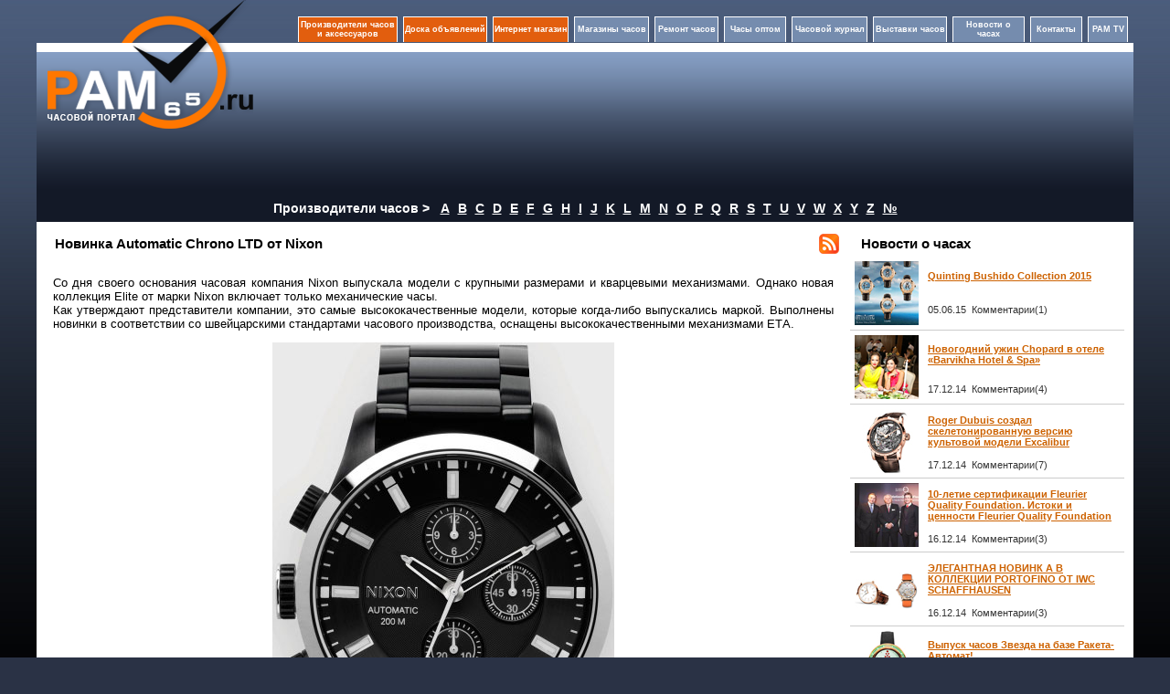

--- FILE ---
content_type: text/html; charset=UTF-8
request_url: http://www.pam65.ru/news.php?newsId=3907
body_size: 6620
content:
<!DOCTYPE html PUBLIC "-//W3C//DTD XHTML 1.0 Transitional//EN" "http://www.w3.org/TR/xhtml1/DTD/xhtml1-transitional.dtd">
<html xmlns="http://www.w3.org/1999/xhtml">
<head>
<meta http-equiv="Content-Type" content="text/html; charset=utf-8"/>
<title>Новинка Automatic Chrono LTD от Nixon</title>
<meta name="keywords" content="Новинка Automatic Chrono LTD от Nixon" />
<meta name="description" content="Новинка Automatic Chrono LTD от Nixon" />
<link href="http://www.pam65.ru/style/style.css" rel="stylesheet" type="text/css" />
<script src="Scripts/swfobject_modified.js" type="text/javascript"></script>
</head>
<body>
<table width="1200" border="0" align="center" cellpadding="0" cellspacing="0">
  <tr>
    
    <td width="245" height="214" rowspan="2" align="center" valign="top" background="http://www.pam65.ru/img/top2.png">
    <table width="93%" border="0" cellspacing="0" cellpadding="0">
      <tr>
        <td height="141" align="left" valign="top"><center><a href="http://www.pam65.ru/"><img src="http://www.pam65.ru/img/logo.png" width="225" height="141" alt=""  border="0" /></a></center></td>
      </tr>
    </table></td>
    <td width="938" height="150" rowspan="2" valign="top" background="http://www.pam65.ru/img/top2.png"><br />

<table width="100%" border="0" cellpadding="0" cellspacing="0">
  <tr>
    <td width="100%" align="right">   <table width="920" height="40" border="0" cellspacing="6" cellpadding="1" align="right" >
      <tr>
        <td width="150" align="center" valign="middle"  class="top_menu1">
 <a href="http://www.pam65.ru/manufacturer.php?lt=A" style="color:#FFFFFF; font-size:9px; text-decoration:none;font-weight: bold;">Производители часов и аксессуаров</a>         
      </td>
        <td width="130" align="center" valign="middle"   class="top_menu1">
 <a href="http://www.pam65.ru/board.php" style="color:#FFFFFF; font-size:9px; text-decoration:none;font-weight: bold;">Доска объявлений</a>          
        </td>
         <td width="130" align="center" valign="middle"   class="top_menu1"><a href="http://www.pam65.ru/shop.php" style="color:#FFFFFF; font-size:9px; text-decoration:none;font-weight: bold;">Интернет магазин</a></td>
        <td width="120" align="center" valign="middle"   class="top_menu">
 <a href="http://www.pam65.ru/shops.php" style="color:#FFFFFF; font-size:9px; text-decoration:none;font-weight: bold;">Магазины часов</a>          
        </td>
        <td width="110" align="center" valign="middle"  class="top_menu">
 <a href="http://www.pam65.ru/repair.php" style="color:#FFFFFF; font-size:9px; text-decoration:none;font-weight: bold;">Ремонт часов</a>         
        </td>
        <td width="110" align="center" valign="middle"  class="top_menu">
 <a href="http://www.pam65.ru/chasioptom.php" style="color:#FFFFFF; font-size:9px; text-decoration:none;font-weight: bold;">Часы оптом</a>         
        </td>        
        <td width="130" align="center" valign="middle"  class="top_menu"><a href="http://www.pam65.ru/magazine.php?mag_id=1" style="color:#FFFFFF; font-size:9px; text-decoration:none;font-weight: bold;">Часовой журнал</a></td>
        <td width="116" align="center" valign="middle"  class="top_menu">
 <a href="http://www.pam65.ru/exhibitions.php" style="color:#FFFFFF; font-size:9px; text-decoration:none;font-weight: bold;">Выставки часов</a>          
         </td>
         <td width="120" align="center" valign="middle"  class="top_menu">
 <a href="http://www.pam65.ru/allnews.php" style="color:#FFFFFF; font-size:9px; text-decoration:none;font-weight: bold;">Новости о часах</a>           
         </td>
         <td width="66" align="center" valign="middle"  class="top_menu">
 <noindex><a href="http://www.pam65.ru/contacts.php" style="color:#FFFFFF; font-size:9px; text-decoration:none;font-weight: bold;" rel="nofollow">Контакты</a></noindex>           
          </td>
          <td width="66" align="center" valign="middle"  class="top_menu">
 <noindex><a href="http://www.pam65.ru/video.php" style="color:#FFFFFF; font-size:9px; text-decoration:none;font-weight: bold;" rel="nofollow">PAM TV</a></noindex>            
</td>
        </tr>
    </table></td>
  </tr>
</table>
<br />
<table width="97%" height="130" border="0" align="center" cellpadding="2" cellspacing="0">
  <tr>
    <td width="43%" height="130" align="center" valign="top">
</td>
    <td width="57%" align="right" valign="top">
    
    </td>
<td>
</td>    
    
</tr>
</table></td>
    
  </tr>
  <tr>
    
    
  </tr>
</table><table width="1200" border="0" align="center" cellpadding="0" cellspacing="0">
<tr>
  <td colspan="3"  >
<table border="0" cellpadding="0" cellspacing="0" width="100%"  bgcolor="#131927">
              <tbody>
                <tr>
                  <td colspan="2" align="center" height="29" valign="middle">
                    <span style="font-size:14px; color:#FFF; font-weight:bold">Производители часов ></span>   &nbsp;&nbsp;               
                  <a href="/manufacturer.php?lt=A" class="linkl"  >A</a>&nbsp;&nbsp;&nbsp;<a href="/manufacturer.php?lt=B" class="linkl"  >B</a>&nbsp;&nbsp;&nbsp;<a href="/manufacturer.php?lt=C" class="linkl"  >C</a>&nbsp;&nbsp;&nbsp;<a href="/manufacturer.php?lt=D" class="linkl"  >D</a>&nbsp;&nbsp;&nbsp;<a href="/manufacturer.php?lt=E" class="linkl"  >E</a>&nbsp;&nbsp;&nbsp;<a href="/manufacturer.php?lt=F" class="linkl"  >F</a>&nbsp;&nbsp;&nbsp;<a href="/manufacturer.php?lt=G" class="linkl"  >G</a>&nbsp;&nbsp;&nbsp;<a href="/manufacturer.php?lt=H" class="linkl"  >H</a>&nbsp;&nbsp;&nbsp;<a href="/manufacturer.php?lt=I" class="linkl"  >I</a>&nbsp;&nbsp;&nbsp;<a href="/manufacturer.php?lt=J" class="linkl"  >J</a>&nbsp;&nbsp;&nbsp;<a href="/manufacturer.php?lt=K" class="linkl"  >K</a>&nbsp;&nbsp;&nbsp;<a href="/manufacturer.php?lt=L" class="linkl"  >L</a>&nbsp;&nbsp;&nbsp;<a href="/manufacturer.php?lt=M" class="linkl"  >M</a>&nbsp;&nbsp;&nbsp;<a href="/manufacturer.php?lt=N" class="linkl"  >N</a>&nbsp;&nbsp;&nbsp;<a href="/manufacturer.php?lt=O" class="linkl"  >O</a>&nbsp;&nbsp;&nbsp;<a href="/manufacturer.php?lt=P" class="linkl"  >P</a>&nbsp;&nbsp;&nbsp;<a href="/manufacturer.php?lt=Q" class="linkl"  >Q</a>&nbsp;&nbsp;&nbsp;<a href="/manufacturer.php?lt=R" class="linkl"  >R</a>&nbsp;&nbsp;&nbsp;<a href="/manufacturer.php?lt=S" class="linkl"  >S</a>&nbsp;&nbsp;&nbsp;<a href="/manufacturer.php?lt=T" class="linkl"  >T</a>&nbsp;&nbsp;&nbsp;<a href="/manufacturer.php?lt=U" class="linkl"  >U</a>&nbsp;&nbsp;&nbsp;<a href="/manufacturer.php?lt=V" class="linkl"  >V</a>&nbsp;&nbsp;&nbsp;<a href="/manufacturer.php?lt=W" class="linkl"  >W</a>&nbsp;&nbsp;&nbsp;<a href="/manufacturer.php?lt=X" class="linkl"  >X</a>&nbsp;&nbsp;&nbsp;<a href="/manufacturer.php?lt=Y" class="linkl"  >Y</a>&nbsp;&nbsp;&nbsp;<a href="/manufacturer.php?lt=Z" class="linkl"  >Z</a>&nbsp;&nbsp;&nbsp;<a href="/manufacturer.php?lt=0-9" class="linkl" >№</a>                   </td>
                </tr>
                </tbody>
              </table>               
  </td>
</tr> </table>
<table width="1200" border="0" align="center" cellpadding="0" cellspacing="0">
  <tr>
    <td height="20" valign="top" bgcolor="#FFFFFF"><table width="100%" border="0" cellspacing="10" cellpadding="0">
      <tr>
        <td colspan="2" align="center" valign="top" width="100%" >
          <table width="100%" border="0" cellpadding="0" cellspacing="0">
            <tr>
              <td width="530" height="13" valign="top">
                
                <table width="100%" border="0" cellspacing="1" cellpadding="1">
                  <tr>
                    <td width="1%" height="24" class="Header">&nbsp;</td>
                    <td width="97%" ><h1>Новинка Automatic Chrono LTD от Nixon</h1></td>
                    <td ><a href="http://www.pam65.ru/rss.xml"><img src="img/rss.png" border="0" width="22" height="22" /></a></td>
                    </tr>
                </table></td>
              </tr>
            <tr>
              <td height="163" valign="top" bgcolor="#FFFFFF">
                <table width="100%" border="0" cellspacing="4" cellpadding="4">
                  <tr>
                    <td colspan="2" align="left" valign="top">                  
                      <p style="text-align: justify;">Со дня своего основания часовая компания Nixon выпускала модели с  крупными размерами и кварцевыми механизмами. Однако новая коллекция  Elite от марки Nixon включает только механические часы.<br />
Как утверждают представители компании, это самые высококачественные  модели, которые когда-либо выпускались маркой. Выполнены новинки в  соответствии со швейцарскими стандартами часового производства, оснащены  высококачественными механизмами ЕТА.</p>
<p style="text-align: center;"><img width="374" vspace="0" hspace="0" height="558" border="0" align="middle" title="часы Automatic Chrono LTD от Nixon" alt="часы Automatic Chrono LTD от Nixon" src="/postimg1/Nixon-Automatic-Chrono-LTD.jpg" /><br />
<em>часы Automatic Chrono LTD от Nixon</em></p>
<p style="text-align: justify;">Модель Nixon Automatic Chrono LTD выполнена из стали с ионной  метализацией, безель изготовлен из вольфрама. Черный циферблат оснащен накладными часовыми метками и стрелками с люминесцентным веществом. Три  счетчики хронографа расположены у меток 12,3 и 6. А в положении &laquo;9 часов&raquo; находится логотип компании Nixon. Защищает циферблат сапфировое  стекло с антибликовым покрытием.<br />
Задняя крышка закрыта минеральным стеклом. Водонепроницаемость &ndash; 200  метров. Новинка снабжена швейцарским калибром ETA/Valjoux 7750. Купить  часы можно за $4 800.<br />
Выпуск часов лимитирован 25 экземплярами.</p>
<p style="text-align: justify;"><span style="font-size: small;"><u><em>Ангел</em></u></span></p><br /><b>31.01.2013</b>                      </td>
                    </tr>
                  </table>
                

                </td>
              </tr>
            </table>
          <br />

 
          <br />
                    <noindex>  
            <table width="100%" border="0" cellpadding="0" cellspacing="0">
              <tr>
                <td valign="top">
                  <table width="100%" border="0" cellpadding="0" cellspacing="0" >
                    <tr>
                      <td height="13" valign="top" background="http://www.pam65.ru/img/bg_td.jpg" bgcolor="#FBFBFB" class="botline2" >
                        <table width="100%" border="0" cellspacing="1" cellpadding="1">
                          <tr>
                            <td width="77%" height="24" class="Header">&nbsp;Другие новости о Nixon</td>
                            <td width="13%" >&nbsp;</td>
                            <td width="10%" >&nbsp;</td>
                            </tr>
                        </table></td>
                      </tr>
                    <tr>
                      <td  valign="top" bgcolor="#FFFFFF" width="59%"  >
                        <table width="100%" border="0" cellpadding="0" cellspacing="0" bgcolor="#FFFFFF">
                           <tr>
                      <td class="botline3" >
					  <table width="100%" border="0" cellspacing="5" cellpadding="0">
                        <tr>
                          <td width="5%" rowspan="2" valign=top><a href="http://www.pam65.ru/news.php?newsId=6240"><img src="http://www.pam65.ru/news_p/31000786240.jpeg" alt="Новинка от Nixon совместно с Майком Даймондом " title="Новинка от Nixon совместно с Майком Даймондом " width="70" height="70" border="0"  /></a></td>
                          <td width="95%">
						  <a href="http://www.pam65.ru/news.php?newsId=6240"><strong>Новинка от Nixon совместно с Майком Даймондом </strong></a><br />
						  Часовая компания Nixon представляет новинку совместно с Майком Даймондом из Beastie Boys.
						  </td>
                        </tr>
                        <tr>
                          <td align="left">01.08.14&nbsp;&nbsp;Комментарии(1)</td>
                        </tr>
                      </table>
					  </td>
                    </tr> <tr>
                      <td class="botline3" >
					  <table width="100%" border="0" cellspacing="5" cellpadding="0">
                        <tr>
                          <td width="5%" rowspan="2" valign=top><a href="http://www.pam65.ru/news.php?newsId=59"><img src="http://www.pam65.ru/news_p/310007859.jpeg" alt="Часы Nixon и Beastie Boys" title="Часы Nixon и Beastie Boys" width="70" height="70" border="0"  /></a></td>
                          <td width="95%">
						  <a href="http://www.pam65.ru/news.php?newsId=59"><strong>Часы Nixon и Beastie Boys</strong></a><br />
						  Nixon вместе со знаменитой группой Beastie Boys выпустили часы Time Teller P, циферблат которых украшен фигурой лидера группы Майка Ди, который держит в руках бутылку коньяка, а на голове у него капитанская фуражка. Часы выдержаны в простом, минималистском стиле и четырех ярких цветах.
						  </td>
                        </tr>
                        <tr>
                          <td align="left">24.12.10&nbsp;&nbsp;Комментарии(0)</td>
                        </tr>
                      </table>
					  </td>
                    </tr>                          </table>
                        </td>
                      </tr>
                    </table>    
                  </td>
                <td width="1%">&nbsp;</td>    
                <td width="40%" valign="top">
                      
                  <table width="100%" border="0" cellpadding="0" cellspacing="0" >
                    <tr>
                      <td height="13" valign="top" background="http://www.pam65.ru/img/bg_td.jpg" bgcolor="#FBFBFB" class="botline2" >
                        <table width="100%" border="0" cellspacing="1" cellpadding="1">
                          <tr>
                            <td width="77%" height="24" class="Header">&nbsp;Nixon</td>
                            <td width="13%" >&nbsp;</td>
                            <td width="10%" >&nbsp;</td>
                            </tr>
                        </table></td>
                      </tr>
                    <tr>
                      <td  valign="top" bgcolor="#FFFFFF"   align="center" >
                        <table width="100%" border="0" cellpadding="5" cellspacing="5" bgcolor="#FFFFFF">
                          <tr>
                            <td align="center"><img src="http://www.pam65.ru/brand_p/1480001e1781.gif" width="220"  border="0"  /><br /></td>
                            </tr> 
                          <tr>
                            <td >Часовая компания Nixon была основана в Калифорнии в 1997 году. Основали эту марку Чад ДиНенна и Энди Лаатс, мечтой которых было создание оригинальных часов для молодежи.

Энди Лаатс (Andy Laats) и Чад ДиНенна (Chad DiNenna)
Первая коллекция часов была выпущена в 1998 году. В часах Nixon сочетаются высокое каче�...</td>
                            </tr> 
                          <tr>
                            <td ><a href="http://www.pam65.ru/brand.php?name=Nixon&epag=aboutNixon">Подробная информация о часовом бренде Nixon</a></td>
                            </tr>                
                          </table>
                        
                        </td>
                      
                      </tr>
                    </table><br />
                               
                  </td>
                </tr>
              </table>
            </noindex>
                    </td>
        <td  valign="top">
          <noindex>          
            <table width="100%" border="0" cellpadding="0" cellspacing="0" >
              <tr>
                <td height="13" valign="top">
                  <table width="100%" border="0" cellspacing="1" cellpadding="1">
                    <tr>
                      <td width="3%" height="24" class="Header">&nbsp;</td>
                      <td width="97%" class="Header">Новости о часах</td>
                      </tr>
                  </table></td>
                </tr>
              <tr>
                <td height="512" valign="top" bgcolor="#FFFFFF">
                  <table width="300" border="0" cellpadding="0" cellspacing="0" bgcolor="#FFFFFF">
                     <tr>
                      <td class="botline3">
<table width="100%" border="0" cellspacing="5" cellpadding="0">
 <tr>
  <td width="26%" rowspan="2"><a href="news.php?newsId=6632" rel="nofollow"><img src="news_p/3100078E6632.jpeg" alt="Quinting Bushido Collection 2015" title="Quinting Bushido Collection 2015" width="70" height="70" border="0"  /></a> </td>
  <td width="74%" align="left"><a href="news.php?newsId=6632" rel="nofollow">Quinting Bushido Collection 2015</a></td>
 </tr>
 <tr>
  <td align="left">05.06.15&nbsp;&nbsp;Комментарии(1)</td>
 </tr>
</table>
					  </td>
                    </tr> <tr>
                      <td class="botline3">
<table width="100%" border="0" cellspacing="5" cellpadding="0">
 <tr>
  <td width="26%" rowspan="2"><a href="news.php?newsId=6631" rel="nofollow"><img src="news_p/3100078E6631.jpeg" alt="Новогодний ужин Chopard  в отеле «Barvikha Hotel & Spa»" title="Новогодний ужин Chopard  в отеле «Barvikha Hotel & Spa»" width="70" height="70" border="0"  /></a> </td>
  <td width="74%" align="left"><a href="news.php?newsId=6631" rel="nofollow">Новогодний ужин Chopard  в отеле «Barvikha Hotel & Spa»</a></td>
 </tr>
 <tr>
  <td align="left">17.12.14&nbsp;&nbsp;Комментарии(4)</td>
 </tr>
</table>
					  </td>
                    </tr> <tr>
                      <td class="botline3">
<table width="100%" border="0" cellspacing="5" cellpadding="0">
 <tr>
  <td width="26%" rowspan="2"><a href="news.php?newsId=6630" rel="nofollow"><img src="news_p/31000786630.jpeg" alt="Roger Dubuis создал скелетонированную версию культовой модели Excalibur" title="Roger Dubuis создал скелетонированную версию культовой модели Excalibur" width="70" height="70" border="0"  /></a> </td>
  <td width="74%" align="left"><a href="news.php?newsId=6630" rel="nofollow">Roger Dubuis создал скелетонированную версию культовой модели Excalibur</a></td>
 </tr>
 <tr>
  <td align="left">17.12.14&nbsp;&nbsp;Комментарии(7)</td>
 </tr>
</table>
					  </td>
                    </tr> <tr>
                      <td class="botline3">
<table width="100%" border="0" cellspacing="5" cellpadding="0">
 <tr>
  <td width="26%" rowspan="2"><a href="news.php?newsId=6629" rel="nofollow"><img src="news_p/31000786629.jpeg" alt="10-летие сертификации Fleurier Quality Foundation. Истоки и ценности Fleurier Quality Foundation" title="10-летие сертификации Fleurier Quality Foundation. Истоки и ценности Fleurier Quality Foundation" width="70" height="70" border="0"  /></a> </td>
  <td width="74%" align="left"><a href="news.php?newsId=6629" rel="nofollow">10-летие сертификации Fleurier Quality Foundation. Истоки и ценности Fleurier Quality Foundation</a></td>
 </tr>
 <tr>
  <td align="left">16.12.14&nbsp;&nbsp;Комментарии(3)</td>
 </tr>
</table>
					  </td>
                    </tr> <tr>
                      <td class="botline3">
<table width="100%" border="0" cellspacing="5" cellpadding="0">
 <tr>
  <td width="26%" rowspan="2"><a href="news.php?newsId=6628" rel="nofollow"><img src="news_p/31000786628.jpeg" alt="ЭЛЕГАНТНАЯ НОВИНК А В КОЛЛЕКЦИИ PORTOFINO ОТ IWC SCHAFFHAUSEN" title="ЭЛЕГАНТНАЯ НОВИНК А В КОЛЛЕКЦИИ PORTOFINO ОТ IWC SCHAFFHAUSEN" width="70" height="70" border="0"  /></a> </td>
  <td width="74%" align="left"><a href="news.php?newsId=6628" rel="nofollow">ЭЛЕГАНТНАЯ НОВИНК А В КОЛЛЕКЦИИ PORTOFINO ОТ IWC SCHAFFHAUSEN</a></td>
 </tr>
 <tr>
  <td align="left">16.12.14&nbsp;&nbsp;Комментарии(3)</td>
 </tr>
</table>
					  </td>
                    </tr> <tr>
                      <td class="botline3">
<table width="100%" border="0" cellspacing="5" cellpadding="0">
 <tr>
  <td width="26%" rowspan="2"><a href="news.php?newsId=6627" rel="nofollow"><img src="news_p/31000786627.jpeg" alt="Выпуск часов Звезда на базе Ракета-Автомат!" title="Выпуск часов Звезда на базе Ракета-Автомат!" width="70" height="70" border="0"  /></a> </td>
  <td width="74%" align="left"><a href="news.php?newsId=6627" rel="nofollow">Выпуск часов Звезда на базе Ракета-Автомат!</a></td>
 </tr>
 <tr>
  <td align="left">15.12.14&nbsp;&nbsp;Комментарии(4)</td>
 </tr>
</table>
					  </td>
                    </tr> <tr>
                      <td class="botline3">
<table width="100%" border="0" cellspacing="5" cellpadding="0">
 <tr>
  <td width="26%" rowspan="2"><a href="news.php?newsId=6626" rel="nofollow"><img src="news_p/31000786626.jpeg" alt="Часы Newport Yacht Club Regate для любителей парусного спорта" title="Часы Newport Yacht Club Regate для любителей парусного спорта" width="70" height="70" border="0"  /></a> </td>
  <td width="74%" align="left"><a href="news.php?newsId=6626" rel="nofollow">Часы Newport Yacht Club Regate для любителей парусного спорта</a></td>
 </tr>
 <tr>
  <td align="left">15.12.14&nbsp;&nbsp;Комментарии(3)</td>
 </tr>
</table>
					  </td>
                    </tr> <tr>
                      <td class="botline3">
<table width="100%" border="0" cellspacing="5" cellpadding="0">
 <tr>
  <td width="26%" rowspan="2"><a href="news.php?newsId=6625" rel="nofollow"><img src="news_p/31000786625.jpeg" alt="Meisterst&#252;ck Moon Pearl:  легендарный пишущий инструмент в изысканном сиянии перламутра" title="Meisterst&#252;ck Moon Pearl:  легендарный пишущий инструмент в изысканном сиянии перламутра" width="70" height="70" border="0"  /></a> </td>
  <td width="74%" align="left"><a href="news.php?newsId=6625" rel="nofollow">Meisterst&#252;ck Moon Pearl:  легендарный пишущий инструмент в изысканном сиянии перламутра</a></td>
 </tr>
 <tr>
  <td align="left">14.12.14&nbsp;&nbsp;Комментарии(2)</td>
 </tr>
</table>
					  </td>
                    </tr> <tr>
                      <td class="botline3">
<table width="100%" border="0" cellspacing="5" cellpadding="0">
 <tr>
  <td width="26%" rowspan="2"><a href="news.php?newsId=6624" rel="nofollow"><img src="news_p/31000786624.jpeg" alt="Знаменитая певица Рианна стала хозяйкой ежегодного благотворительного бала Diamond Bal" title="Знаменитая певица Рианна стала хозяйкой ежегодного благотворительного бала Diamond Bal" width="70" height="70" border="0"  /></a> </td>
  <td width="74%" align="left"><a href="news.php?newsId=6624" rel="nofollow">Знаменитая певица Рианна стала хозяйкой ежегодного благотворительного бала Diamond Bal</a></td>
 </tr>
 <tr>
  <td align="left">13.12.14&nbsp;&nbsp;Комментарии(4)</td>
 </tr>
</table>
					  </td>
                    </tr> <tr>
                      <td class="botline3">
<table width="100%" border="0" cellspacing="5" cellpadding="0">
 <tr>
  <td width="26%" rowspan="2"><a href="news.php?newsId=6623" rel="nofollow"><img src="news_p/31000786623.jpeg" alt="Часы Rolex Oyster Perpetual Datejust Pearlmaster с розовыми и голубыми сапфирами." title="Часы Rolex Oyster Perpetual Datejust Pearlmaster с розовыми и голубыми сапфирами." width="70" height="70" border="0"  /></a> </td>
  <td width="74%" align="left"><a href="news.php?newsId=6623" rel="nofollow">Часы Rolex Oyster Perpetual Datejust Pearlmaster с розовыми и голубыми сапфирами.</a></td>
 </tr>
 <tr>
  <td align="left">13.12.14&nbsp;&nbsp;Комментарии(3)</td>
 </tr>
</table>
					  </td>
                    </tr>                    </table>
                  <br />                  
                  <table width="100%" border="0" cellspacing="5" cellpadding="0">
                    <tr>
                      <td width="7%"  align="center" valign="bottom"></td>
                      <td width="86%" align="right" valign="bottom">
                        <a href="allnews.php">Все новости</a>
                        </td>
                      </tr>
                    </table>                  
                  </td>
                </tr>
              </table>
                    
            <br /> <table width="100%" border="0" cellpadding="0" cellspacing="0" >
              <tr>
                <td height="13" valign="top"><table width="100%" border="0" cellspacing="1" cellpadding="1">
                  <tr>
                    
                    <td width="3%" height="24" class="Header" >&nbsp;</td>
                    <td width="97%" class="Header">Часовой журнал </td>
                    </tr>
                  </table></td>
                </tr>
              <tr>
                <td height="32" valign="middle" bgcolor="#FFFFFF" >
                  <table width="100%" border="0" align="center" cellpadding="2" cellspacing="2">
                    
 <tr>
  <td ><table width="100%" border="0" cellspacing="3" cellpadding="0">
 <tr>
<td width="26%" ><a href="watchmagazine.php?pageId=96" rel="nofollow"><img src="img/magazine/pg/bgM96.jpeg"   width="70" /></a>
  </td> 
  <td align="left" valign="top"><a href="watchmagazine.php?pageId=96" rel="nofollow"><strong>Приметы и суеверия про часы</strong></a></td>
 </tr>
</table>  </td>
 </tr>
 <tr>
  <td ><table width="100%" border="0" cellspacing="3" cellpadding="0">
 <tr>
<td width="26%" ><a href="http://www.pam65.ru/shvejtsarskie-chasy/" rel="nofollow"><img src="img/magazine/pg/bgM35.jpeg"   width="70" /></a>
  </td> 
  <td align="left" valign="top"><a href="http://www.pam65.ru/shvejtsarskie-chasy/" rel="nofollow"><strong>Швейцарские часы</strong></a></td>
 </tr>
</table>  </td>
 </tr>
 <tr>
  <td ><table width="100%" border="0" cellspacing="3" cellpadding="0">
 <tr>
<td width="26%" ><a href="watchmagazine.php?pageId=113" rel="nofollow"><img src="img/magazine/pg/bgM113.jpeg"   width="70" /></a>
  </td> 
  <td align="left" valign="top"><a href="watchmagazine.php?pageId=113" rel="nofollow"><strong>Рейтинг часов</strong></a></td>
 </tr>
</table>  </td>
 </tr>
 <tr>
  <td ><table width="100%" border="0" cellspacing="3" cellpadding="0">
 <tr>
<td width="26%" ><a href="http://www.pam65.ru/izvestnye-chasy/" rel="nofollow"><img src="img/magazine/pg/bgM86.jpeg"   width="70" /></a>
  </td> 
  <td align="left" valign="top"><a href="http://www.pam65.ru/izvestnye-chasy/" rel="nofollow"><strong>Известные часы</strong></a></td>
 </tr>
</table>  </td>
 </tr>
 <tr>
  <td ><table width="100%" border="0" cellspacing="3" cellpadding="0">
 <tr>
<td width="26%" ><a href="http://www.pam65.ru/muzhskie-chasy/" rel="nofollow"><img src="img/magazine/pg/bgM31.jpeg"   width="70" /></a>
  </td> 
  <td align="left" valign="top"><a href="http://www.pam65.ru/muzhskie-chasy/" rel="nofollow"><strong>Мужские часы</strong></a></td>
 </tr>
</table>  </td>
 </tr>                  </table></td>
                </tr>
              </table>
                 
            </noindex>  
                    </td>      
        </tr>
    </table></td>
  </tr>
</table>
<table bgcolor="#FFFFFF" width="1200" border="0" align="center" cellpadding="0" cellspacing="0">
  <tr>
    <td><noindex><table width="100%" border="0" align="center" cellpadding="0" cellspacing="2" >
      <tr>
        <td height="30" align="center" valign="middle"   width="950" > </td>
        <td width="10" bgcolor="#E25E0E">
<!--LiveInternet counter--><script type="text/javascript"><!--
document.write("<a href='http://www.liveinternet.ru/click' "+
"target=_blank><img src='//counter.yadro.ru/hit?t45.7;r"+
escape(document.referrer)+((typeof(screen)=="undefined")?"":
";s"+screen.width+"*"+screen.height+"*"+(screen.colorDepth?
screen.colorDepth:screen.pixelDepth))+";u"+escape(document.URL)+
";h"+escape(document.title.substring(0,80))+";"+Math.random()+
"' alt='' title='LiveInternet' "+
"border='0' width='31' height='31'><\/a>")
//--></script><!--/LiveInternet-->     
        </td>
        <td width="10" bgcolor="#E25E0E">
<!-- begin of Top100 code -->

<script id="top100Counter" type="text/javascript" src="http://counter.rambler.ru/top100.jcn?2467074"></script>
<noscript>
<a href="http://top100.rambler.ru/navi/2467074/">
<img src="http://counter.rambler.ru/top100.cnt?2467074" alt="Rambler's Top100" border="0" />
</a>

</noscript>
<!-- end of Top100 code -->
        </td>   
<td><a href="http://yandex.ru/cy?base=0&amp;host=www.pam65.ru/"><img src="http://www.yandex.ru/cycounter?www.pam65.ru/" width="88" height="31" alt="Яндекс цитирования" border="0" /></a>  </td>  
</tr>       
    </table>   
<table  border="0" width="70%%" align="center" >
<tr>
    <td  align="center">
<span style=" font-size:12px; font-weight:bold">© 2012 pam65.ru Все права защищены.</span>    
    </td>
  </tr>
  <tr>
    <td style=" color:#585858;font-weight:bold; font-size:10px" align="center">
Все материалы, представленные на сайте, являются интеллектуальной  собственностью информационного часового портала Pam65.ru и защищаются законом об авторских правах. Любое использование материалов Pam65.ru или фрагментов из них допускаются исключительно при упоминании ссылки на источник.            
    </td>
  </tr>
</table>  

</noindex>  
<!-- Yandex.Metrika counter -->
<script type="text/javascript">
(function (d, w, c) {
    (w[c] = w[c] || []).push(function() {
        try {
            w.yaCounter7596277 = new Ya.Metrika({id:7596277, enableAll: true});
        } catch(e) {}
    });
    
    var n = d.getElementsByTagName("script")[0],
        s = d.createElement("script"),
        f = function () { n.parentNode.insertBefore(s, n); };
    s.type = "text/javascript";
    s.async = true;
    s.src = (d.location.protocol == "https:" ? "https:" : "http:") + "//mc.yandex.ru/metrika/watch.js";

    if (w.opera == "[object Opera]") {
        d.addEventListener("DOMContentLoaded", f);
    } else { f(); }
})(document, window, "yandex_metrika_callbacks");
</script>
<noscript><div><img src="//mc.yandex.ru/watch/7596277" style="position:absolute; left:-9999px;" alt="" /></div></noscript>
<!-- /Yandex.Metrika counter --></td>
  </tr>
</table>
</body>
</html>
<script>
function funk_form1_block()
        {
		tmp1='form1_none';
		tmp2='form2_none';
		document.getElementById(tmp1).style.display='block';
		document.getElementById(tmp2).style.display='none';
		
		}
		
</script>		